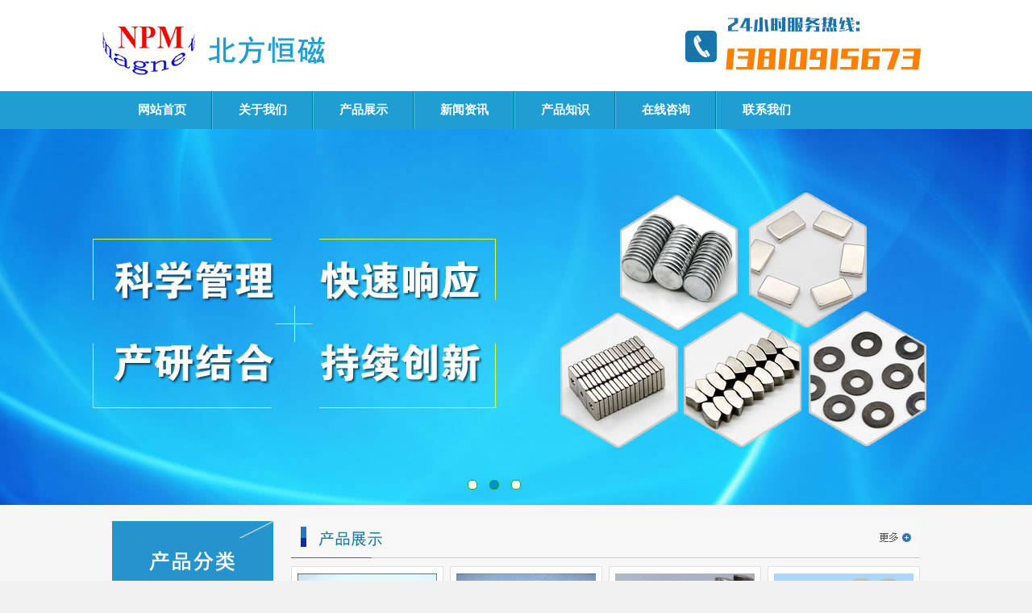

--- FILE ---
content_type: text/html; Charset=utf-8
request_url: http://www.npmmagnet.com/
body_size: 6737
content:

<!DOCTYPE html>
<html>
<head>
	<meta charset="utf-8">
	<meta http-equiv="X-UA-Compatible" content="IE=edge,chrome=1"> 
	<title>磁性材料_钕铁硼磁铁_橡胶磁_永磁磁材_北方恒磁磁性材料有限公司</title>
	<meta name="Keywords" content="钕铁硼永磁,磁性材料,磁钢,强磁,磁性材料,钕铁硼磁铁,钕铁硼,磁铁,铝镍钴永磁,铝镍钴磁材,钐钴磁铁,钐钴永磁,烧结钕铁硼,铁氧体永磁,橡胶磁,磁组件,永磁材料,北方恒磁磁性材料有限责任公司" />
	<meta name="Description" content="北方恒磁磁性材料有限公司常年供应各类磁材、磁铁、钕铁硼、铝镍钴、钐钴磁体、铁铬钴、铁氧体等永磁磁铁，并提供橡胶磁、粘接钕铁硼等磁组件和永磁材料，是集科研、销售为一体的专业从事钕铁硼磁材、钐钴磁铁、橡胶磁等磁性材料及磁应用产品开发的磁性材料企业。直销各类磁性材料，欢迎选购。" />
	<meta name="copyright" content="北方恒磁磁性材料有限公司" />
	<meta name="Author" content="北方恒磁磁性材料有限公司" />
	<script type="text/javascript"> 
	if(/AppleWebKit.*Mobile/i.test(navigator.userAgent) || (/MIDP|SymbianOS|NOKIA|SAMSUNG|LG|NEC|TCL|Alcatel|BIRD|DBTEL|Dopod|PHILIPS|HAIER|LENOVO|MOT-|Nokia|SonyEricsson|SIE-|Amoi|ZTE/.test(navigator.userAgent))){
		if(window.location.href.indexOf("?mobile")<0){
			try{
				if(/Android|webOS|iPhone|iPod|BlackBerry/i.test(navigator.userAgent)){
					window.location.href="/m/";
				}else if(/iPad/i.test(navigator.userAgent)){
					window.location.href="/"
				}else{
					window.location.href="/"
				}
			}catch(e){}
		}
	}
	</script>
	<link href="static/css/style.css" rel="stylesheet" type="text/css" />
	<link href="static/css/carousel.css" rel="stylesheet" type="text/css" />
	<script type="text/javascript" src="static/js/jquery-1.8.0.min.js"></script>
	<script type="text/javascript" src="static/js/carousel.js"></script>
	<SCRIPT type=text/javascript src="static/js/baidu.js"></SCRIPT>
</head>
<body>
<div style=" background:url(static/images/top.png) no-repeat top center;height:113px; clear:both;"> </div>
<div id="Menu">
	<div id="Nav">
		<a href="/" style="border-left:0px;">网站首页</a>
		<a href="about.asp" title="关于我们">关于我们</a>
		<a href="productlist.asp" title="产品展示">产品展示</a>
		<a href="newslist.asp" title="新闻资讯">新闻资讯</a>
		<a href="articlelist.asp" title="产品知识">产品知识</a>
		<a href="Feedback.asp" title="在线咨询">在线咨询</a>
		<a href="about.asp?id=2" style="border-right:0px;" title="联系我们">联系我们</a>
	</div>
</div>
<SCRIPT type="text/javascript" src="static/js/jquery.jslides.js"></SCRIPT>
<DIV id="banner">
	<UL id="slides">
		<LI  style="BACKGROUND: url(static/images/03.jpg) no-repeat center top"></LI>
		<LI  style="BACKGROUND: url(static/images/03.jpg) no-repeat center top"></LI>
		<LI  style="BACKGROUND: url(static/images/03.jpg) no-repeat center top"></LI>
	</UL>
</DIV>


<!--首页产品展示-->
<div class="in2">
		<div class="main">
				<div class="in_left">
						<table height="367" border="0" cellpadding="0" cellspacing="0">
								<tr>
										<td height="100" align="left" valign="top" bgcolor="#eeeeee">
												<img src="static/images/index_pro_sort.png" width="200" height="100" alt="产品分类" />
										</td>
								</tr>
								<tr>
										<td height="450" align="center" valign="top" bgcolor="#eeeeee">
												<br/>
												<table width='177' border='0' align='center' cellpadding='0' cellspacing='0' style=' background: url(static/images/cp1.jpg) left top no-repeat'><tr><td height='33' align='left' valign='middle' style='text-indent:35px'><a href='productlist.asp?sortid=142' title='吸波材料'>吸波材料</a></td></tr></table><table width='200' height='5' border='0' cellpadding='0' cellspacing='0'><tr><td height='8'></td></tr></table><table width='177' border='0' align='center' cellpadding='0' cellspacing='0' style=' background: url(static/images/cp1.jpg) left top no-repeat'><tr><td height='33' align='left' valign='middle' style='text-indent:35px'><a href='productlist.asp?sortid=126' title='钕铁硼'>钕铁硼</a></td></tr></table><table width='200' height='5' border='0' cellpadding='0' cellspacing='0'><tr><td height='8'></td></tr></table><table width='177' border='0' align='center' cellpadding='0' cellspacing='0' style=' background: url(static/images/cp1.jpg) left top no-repeat'><tr><td height='33' align='left' valign='middle' style='text-indent:35px'><a href='productlist.asp?sortid=138' title='橡胶磁'>橡胶磁</a></td></tr></table><table width='200' height='5' border='0' cellpadding='0' cellspacing='0'><tr><td height='8'></td></tr></table><table width='177' border='0' align='center' cellpadding='0' cellspacing='0' style=' background: url(static/images/cp1.jpg) left top no-repeat'><tr><td height='33' align='left' valign='middle' style='text-indent:35px'><a href='productlist.asp?sortid=137' title='钐钴'>钐钴</a></td></tr></table><table width='200' height='5' border='0' cellpadding='0' cellspacing='0'><tr><td height='8'></td></tr></table><table width='177' border='0' align='center' cellpadding='0' cellspacing='0' style=' background: url(static/images/cp1.jpg) left top no-repeat'><tr><td height='33' align='left' valign='middle' style='text-indent:35px'><a href='productlist.asp?sortid=128' title='铁氧体'>铁氧体</a></td></tr></table><table width='200' height='5' border='0' cellpadding='0' cellspacing='0'><tr><td height='8'></td></tr></table><table width='177' border='0' align='center' cellpadding='0' cellspacing='0' style=' background: url(static/images/cp1.jpg) left top no-repeat'><tr><td height='33' align='left' valign='middle' style='text-indent:35px'><a href='productlist.asp?sortid=125' title='铝镍钴'>铝镍钴</a></td></tr></table><table width='200' height='5' border='0' cellpadding='0' cellspacing='0'><tr><td height='8'></td></tr></table><table width='177' border='0' align='center' cellpadding='0' cellspacing='0' style=' background: url(static/images/cp1.jpg) left top no-repeat'><tr><td height='33' align='left' valign='middle' style='text-indent:35px'><a href='productlist.asp?sortid=127' title='铁铬钴'>铁铬钴</a></td></tr></table><table width='200' height='5' border='0' cellpadding='0' cellspacing='0'><tr><td height='8'></td></tr></table><table width='177' border='0' align='center' cellpadding='0' cellspacing='0' style=' background: url(static/images/cp1.jpg) left top no-repeat'><tr><td height='33' align='left' valign='middle' style='text-indent:35px'><a href='productlist.asp?sortid=141' title='磁钢'>磁钢</a></td></tr></table><table width='200' height='5' border='0' cellpadding='0' cellspacing='0'><tr><td height='8'></td></tr></table><table width='177' border='0' align='center' cellpadding='0' cellspacing='0' style=' background: url(static/images/cp1.jpg) left top no-repeat'><tr><td height='33' align='left' valign='middle' style='text-indent:35px'><a href='productlist.asp?sortid=140' title='磁组件'>磁组件</a></td></tr></table><table width='200' height='5' border='0' cellpadding='0' cellspacing='0'><tr><td height='8'></td></tr></table>
										</td>
								</tr>
						</table>
				</div>
				<div class="in_right">
						<table width="100%" border="0" cellspacing="0" cellpadding="0">
								<tr>
										<td>
												<a href="productlist.asp" title="产品展示" target="_blank">
														<img src="static/images/probox_title.png" width="780" height="48" border="0" alt="北方恒磁_产品展示中心" />
												</a>
										</td>
								</tr>
						</table>
						<div class="index_pro_box"><div class='proitem'><a href='product.asp?id=27' title='钕铁硼  ネオジム鉄ホウ素'><img src='../Upload/PicFiles/2019.10.28_11.0.57_1641.jpg' class='itemzoom' title='钕铁硼  ネオジム鉄ホウ素'/></a><div class='proname'><a href='product.asp?id=27' title='钕铁硼  ネオジム鉄ホウ素'>钕铁硼  ネオジム鉄ホウ素</a></div></div><div class='proitem'><a href='product.asp?id=26' title='钕铁硼'><img src='../Upload/PicFiles/2007.11.3_16.16.47_2275.jpg' class='itemzoom' title='钕铁硼'/></a><div class='proname'><a href='product.asp?id=26' title='钕铁硼'>钕铁硼</a></div></div><div class='proitem'><a href='product.asp?id=21' title='钕铁硼'><img src='../Upload/PicFiles/2007.11.3_16.12.12_5260.jpg' class='itemzoom' title='钕铁硼'/></a><div class='proname'><a href='product.asp?id=21' title='钕铁硼'>钕铁硼</a></div></div><div class='proitem' style='margin-right:0px;'><a href='product.asp?id=19' title='烧结钕铁硼'><img src='../Upload/PicFiles/2007.11.5_15.44.37_5740.jpg' class='itemzoom' title='烧结钕铁硼'/></a><div class='proname'><a href='product.asp?id=19' title='烧结钕铁硼'>烧结钕铁硼</a></div></div><div class='proitem'><a href='product.asp?id=12' title='钐钴磁铁'><img src='../Upload/PicFiles/2007.11.3_15.37.30_6510.jpg' class='itemzoom' title='钐钴磁铁'/></a><div class='proname'><a href='product.asp?id=12' title='钐钴磁铁'>钐钴磁铁</a></div></div><div class='proitem'><a href='product.asp?id=9' title='钐钴磁铁  コバルト磁石'><img src='../Upload/PicFiles/2007.11.3_15.33.29_4867.jpg' class='itemzoom' title='钐钴磁铁  コバルト磁石'/></a><div class='proname'><a href='product.asp?id=9' title='钐钴磁铁  コバルト磁石'>钐钴磁铁  コバルト磁石</a></div></div><div class='proitem'><a href='product.asp?id=6' title='铁铬钴'><img src='../Upload/PicFiles/2007.11.3_15.25.58_7019.jpg' class='itemzoom' title='铁铬钴'/></a><div class='proname'><a href='product.asp?id=6' title='铁铬钴'>铁铬钴</a></div></div><div class='proitem' style='margin-right:0px;'><a href='product.asp?id=1' title='铝镍钴  アルミニウムニッケルコバルト'><img src='../Upload/PicFiles/2007.11.3_15.0.1_7438.jpg' class='itemzoom' title='铝镍钴  アルミニウムニッケルコバルト'/></a><div class='proname'><a href='product.asp?id=1' title='铝镍钴  アルミニウムニッケルコバルト'>铝镍钴  アルミニウムニッケルコバルト</a></div></div><div class='proitem'><a href='product.asp?id=7' title='铁氧体'><img src='../Upload/PicFiles/2007.11.3_15.25.58_7019.jpg' class='itemzoom' title='铁氧体'/></a><div class='proname'><a href='product.asp?id=7' title='铁氧体'>铁氧体</a></div></div><div class='proitem'><a href='product.asp?id=18' title='橡胶磁   ゴムじく'><img src='../Upload/PicFiles/2008.5.12_16.21.37_7013.jpg' class='itemzoom' title='橡胶磁   ゴムじく'/></a><div class='proname'><a href='product.asp?id=18' title='橡胶磁   ゴムじく'>橡胶磁   ゴムじく</a></div></div><div class='proitem'><a href='product.asp?id=16' title='橡胶磁'><img src='../Upload/PicFiles/2007.11.3_15.43.7_2654.jpg' class='itemzoom' title='橡胶磁'/></a><div class='proname'><a href='product.asp?id=16' title='橡胶磁'>橡胶磁</a></div></div><div class='proitem' style='margin-right:0px;'><a href='product.asp?id=15' title='柔性铁氧体胶片'><img src='../Upload/PicFiles/2008.11.3_12.30.14_4697.jpg' class='itemzoom' title='柔性铁氧体胶片'/></a><div class='proname'><a href='product.asp?id=15' title='柔性铁氧体胶片'>柔性铁氧体胶片</a></div></div></div>
				</div>
				<div class="clear"></div>
		</div>
</div>
<!--首页中间广告条-->
<div class="lt">
		<div class="md"><img src="static/images/middle.png" border="0" /></div><div class="clear"></div>
</div>

<!--首页公司简介和联系方式-->
<div class="gy">
		<div class="jr">
				<p>
						<a href="about.asp" title="关于我们"><img src="static/images/about_title.png" width="672" height="41" border="0" alt="关于我们" /></a>
				</p>
				<div class="cc">
							<table width="100%" border="0" cellpadding="0" cellspacing="0">
								<tr>
										<td width="211" height="260" align="center" valign="middle">
												<img src="static/images/about.jpg" width="190" height="270" />
										</td>
										<td align="left" valign="top">
												<div style="margin:26px 10px;  line-height:26px;clear:both;">　　北京北方恒磁磁性材料有限责任公司创始于2008年，最初以经营普钕以及金属钕等金属材料为主营业务，随着经营范围扩大，为迎合市场不断扩大的需求发展，我司于2009年专门申请成立了进出口贸易部，拥有了自己的进出口权，把国内市场扩大到了国际市场。现在我司是集科研、销售为一体的专业从事系列<strong>钕铁硼</strong>、<strong>钐钴</strong>、<strong>橡胶磁</strong>、<strong>强磁磁钢</strong>等<strong>磁性材料（磁材）</strong>经营及磁应用产品开发的科技企业。公司的各类<strong>磁钢</strong>产品在国内外市场已有一定的占有率。欢迎国内外新老客户洽商合作。</div>
											<div style="margin:16px 10px; clear:both;" ><a href="about.asp?id=1" title="关于我们"><img src="static/images/more.png" width="93" height="25" border="0" /></a></div>
									</td>
							</tr>
						</table>
				</div>
		</div>
		<div class="lx">
				<p>
						<a href="about.asp?id=2" title="联系我们"><img src="static/images/contact.png" /></a>
				</p>
				<div class="bg">
						<div class="txt">联系人：孙小姐
								<br/>手　机：13810915673
								<br/>传　真：+86-10-89293480
								<br/>地　址：北京市大兴区庆祥南路29号8号
								<br/>邮　箱：enya.magnet@hotmail.com
						</div>
				</div>
		</div>
		<div class="clear"></div>
</div>

<!--关于我们-->
<div class="newsbox">
		<div class="news_con">
				<div class="newslist">
					<div class="title"><a href="newslist.asp" title="新闻中心" target="_blank"><img src="static/images/news-title.png" alt="新闻中心" /></a></div>
					<div class="content"><div class='news1 itemzoom'><p style=' font-weight:bold; font-size:15px;'><a href='news.asp?id=35' title='中国钐钴规模及增速' target='_blank'>中国钐钴规模及增速</a></p><div class='imgboxnews'><a href='news.asp?id=35' title='中国钐钴规模及增速' target='_blank'><img src='' alt='中国钐钴规模及增速' title='中国钐钴规模及增速' width='130' border='0' height='90'></a></div><div class='conboxnews'><ul><li><a href='news.asp?id=35' title='中国钐钴规模及增速' target='_blank'>中国钐钴规模及增速...</a></li><li style='color:#666; font-size:12px;'>2025-10-09</li></ul></div></div><div class='news1 itemzoom'><p style=' font-weight:bold; font-size:15px;'><a href='news.asp?id=33' title='稀土在磁铁中是一个什么样的存在' target='_blank'>稀土在磁铁中是一个什么样的存在</a></p><div class='imgboxnews'><a href='news.asp?id=33' title='稀土在磁铁中是一个什么样的存在' target='_blank'><img src='' alt='稀土在磁铁中是一个什么样的存在' title='稀土在磁铁中是一个什么样的存在' width='130' border='0' height='90'></a></div><div class='conboxnews'><ul><li><a href='news.asp?id=33' title='稀土在磁铁中是一个什么样的存在' target='_blank'>...</a></li><li style='color:#666; font-size:12px;'>2023-06-26</li></ul></div></div><div class='news1 itemzoom'><p style=' font-weight:bold; font-size:15px;'><a href='news.asp?id=32' title='今日镨钕合金价格' target='_blank'>今日镨钕合金价格</a></p><div class='imgboxnews'><a href='news.asp?id=32' title='今日镨钕合金价格' target='_blank'><img src='../Upload/PicFiles/2023.4.14_11.30.15_5903.jpg' alt='今日镨钕合金价格' title='今日镨钕合金价格' width='130' border='0' height='90'></a></div><div class='conboxnews'><ul><li><a href='news.asp?id=32' title='今日镨钕合金价格' target='_blank'>...</a></li><li style='color:#666; font-size:12px;'>2023-04-14</li></ul></div></div></div>
				</div>
				<div class="newslist" style="margin-left:22px;">
					<div class="title"><a href="articlelist.asp" title="产品知识" target="_blank"><img src="static/images/zhishi-title.png" alt="产品知识" /></a></div>
					<div class="content"><div class='news1 itemzoom'><p style=' font-weight:bold; font-size:15px;'><a href='article.asp?id=3' title='什么是永磁材料？' target='_blank'>什么是永磁材料？</a></p><div class='imgboxnews'><a href='article.asp?id=3' title='什么是永磁材料？' target='_blank'><img src='../Upload/PicFiles/2019.4.23_13.37.50_4517.jpg' alt='什么是永磁材料？' title='什么是永磁材料？' width='130' border='0' height='90'></a></div><div class='conboxnews'><ul><li><a href='article.asp?id=3' title='什么是永磁材料？' target='_blank'>永磁材料，又称“硬磁材料”，指的是一经磁化即能保持恒定磁性的材料。实用中，永磁材料工作于深度磁饱和及充磁后磁滞回线的第二象限退磁部分。...</a></li><li style='color:#666; font-size:12px;'>2018-06-23</li></ul></div></div><div class='news1 itemzoom'><p style=' font-weight:bold; font-size:15px;'><a href='article.asp?id=2' title='磁性材料的特性' target='_blank'>磁性材料的特性</a></p><div class='imgboxnews'><a href='article.asp?id=2' title='磁性材料的特性' target='_blank'><img src='../Upload/PicFiles/2019.4.23_13.30.4_7376.jpg' alt='磁性材料的特性' title='磁性材料的特性' width='130' border='0' height='90'></a></div><div class='conboxnews'><ul><li><a href='article.asp?id=2' title='磁性材料的特性' target='_blank'>磁性材料具有磁有序的强磁性物质，广义还包括可应用其磁性和磁效应的弱磁性及反铁磁性物质。磁性是物质的一种基本属性。物质按照其内部结构及其在外磁...</a></li><li style='color:#666; font-size:12px;'>2018-04-18</li></ul></div></div><div class='news1 itemzoom'><p style=' font-weight:bold; font-size:15px;'><a href='article.asp?id=1' title='什么是磁性材料？磁性材料的分类' target='_blank'>什么是磁性材料？磁性材料的分类</a></p><div class='imgboxnews'><a href='article.asp?id=1' title='什么是磁性材料？磁性材料的分类' target='_blank'><img src='../Upload/PicFiles/2019.4.23_13.27.44_1238.jpg' alt='什么是磁性材料？磁性材料的分类' title='什么是磁性材料？磁性材料的分类' width='130' border='0' height='90'></a></div><div class='conboxnews'><ul><li><a href='article.asp?id=1' title='什么是磁性材料？磁性材料的分类' target='_blank'>磁性材料是能对磁场作出某种方式反应的材料称为磁性材料。按照物质在外磁场中表现出来磁性的强弱，可将其分为抗磁性物质、顺磁性物质、铁磁性物质、反...</a></li><li style='color:#666; font-size:12px;'>2018-02-27</li></ul></div></div></div>
				</div>
		</div>
		<div class="clear"></div>
</div>
	
<div class="foot">
  <div class="link"> <strong>友情链接：</strong>  <a href='https://www.cncytc.com/' target='_blank' title='北京网络推广' style='color:#fff'>北京网络推广</a> | <a href='http://ipc.cncytc.com/' target='_blank' title='工业平板电脑' style='color:#fff'>工业平板电脑</a> | <a href='http://www.magnetbuy.com' target='_blank' title='中国磁材网' style='color:#fff'>中国磁材网</a></div>
  <div class="cc">
     <div class="txt1"><span style="font-weight:bold;">© 2012-2026&nbsp;北方恒磁磁性材料有限公司</span><br/>
					联系人：孙小姐   <br/>
					手　机：13810915673　<br/>
					传　真：+86-10-89293480　<br/>
					地　址：北京市大兴区庆祥南路29号8号
			</div>
  </div>
</div>
<!-- 百度自动收录代码 --> 
<script>
(function(){
    var bp = document.createElement('script');
    var curProtocol = window.location.protocol.split(':')[0];
    if (curProtocol === 'https'){
   bp.src = 'https://zz.bdstatic.com/linksubmit/push.js';
  }
  else{
  bp.src = 'http://push.zhanzhang.baidu.com/push.js';
  }
    var s = document.getElementsByTagName("script")[0];
    s.parentNode.insertBefore(bp, s);
})();
</script>
<!-- 360自动收录代码 --> 
<script>
(function(){
var src = (document.location.protocol == "http:") ? "http://js.passport.qihucdn.com/11.0.1.js?5ac2f1a25dca05930b2b94cd98e43b24":"https://jspassport.ssl.qhimg.com/11.0.1.js?5ac2f1a25dca05930b2b94cd98e43b24";
document.write('<script src="' + src + '" id="sozz"><\/script>');
})();
</script>
<script type="text/javascript" src="https://s5.cnzz.com/z_stat.php?id=1277761673&web_id=1277761673"></script>

</body>
</html>


--- FILE ---
content_type: text/css
request_url: http://www.npmmagnet.com/static/css/style.css
body_size: 4300
content:
@charset "utf-8";
body,td,th,div,li,p,span,form,ul{ margin:0; padding:0; line-height:25px; color:#333; font-family:微软雅黑, Arial, Helvetica, sans-serif; list-style:none; font-size:13px
}
img{ border:none}
a{ color:#333; text-decoration:none}
a:hover{ color:#FF0000; text-decoration: none}
.a1{ color:#006c1f;}
.a1:hover{ color:#006c1f; text-decoration:underline}
.a2{ color:#666}
.a2:hover{ color:#666; text-decoration:underline}

.bor1{ border:1px solid #dfdfdf; border-top:none }

.m1{ background:url(../images/menu.jpg) no-repeat 0 0}
.m1:hover{ background:url(../images/menu.jpg) no-repeat 0 -125px}
.m2{ background:url(../images/menu.jpg) no-repeat -124px 0}
.m2:hover{ background:url(../images/menu.jpg) no-repeat -124px -125px}
.m3{ background:url(../images/menu.jpg) no-repeat -248px 0}
.m3:hover{ background:url(../images/menu.jpg) no-repeat -248px -125px}
.m4{ background:url(../images/menu.jpg) no-repeat -372px 0}
.m4:hover{ background:url(../images/menu.jpg) no-repeat -372px -125px}
.x1{ background:url(../images/x1.gif) bottom repeat-x;}
.bot{ width:100%; height:78px; text-align:center; color:#fff; background:#0654a7; padding-top:20px}
.bot a{color:#fff}
.bot a:hover{color:#fff; text-decoration:underline}



.in1{ width:100%; background:#ffffff; padding:20px 0px;}
.in2{ width:100%; background:#f6f6f6; padding:20px 0px;}
.main1{width:1002px; margin:auto; border-top:1px dashed #969696; }
.main1 ul li{ width:332px; height:260px; border-right:1px dashed #969696; float:left; margin-top:10px; }
.main1 ul li .cont{ width:243px;height:214px; margin:0 auto; margin-top:20px;}


.main{width:1002px; margin:auto;}
.main ul li{ width:332px; height:260px; border-right:1px dashed #969696; float:left; margin-top:10px; }
.main ul li .cont{ width:243px;height:214px; margin:0 auto; margin-top:20px;}

.in_left{ float:left; width:200px;}
.in_right{ float:right; width:780px;}
.clear{ clear:both;}

.pro { width:100%; height:593px; background:url(../images/cp-bg.jpg) no-repeat center top;}
.pro .con1 {width:1002px; margin:0 auto;  padding-top:131px;} 
.pro ul li {width:501px;float:left;}
.pro ul li .pro_right { width:495px; float:right; margin-top:40px;}



.in_xz{ background:#f2f2f2; width:100%; padding:0px 0px 15px 0px;}
.in_xz_con{width:1004px; margin:auto;}
.in_xz_txt{width:1004px; margin:auto; background:#FFFFFF; color:#666668;}
.in_xz_lin{ height:2px; background:#00b07b;}
.bbtt{ font-size:30px; font-weight:bold; color:#666668}
.bbtx{ line-height:40px; font-size:15px;}



.newsbox{ width:100%; background:#FFFFFF; padding:20px 0px;}
.news_con{width:1002px; margin:auto;}
.newslist{ float:left; width:490px; }
.newslist .title {width:490px;}
.newslist .content {width:480px;padding-left:10px; }
.newslist .content .news1 { width:470px; margin:0 auto; margin-top:20px; height:126px; border-bottom:1px #b0b0b0 dashed;}

.newslist .content .news1  {width:470px;float:left;}
.newslist .content .news1 .imgboxnews { float:left; width:130px; height:90px; background:#e8e6e7; }
.newslist .content .news1 .conboxnews  {float:right;width:320px; overflow:hidden;}
.newslist .content .news1 .conboxnews  li{line-height:24px;}

.news{ width:100%; background:#ceefe6; padding:20px 0px;}
.news_con{width:1004px; margin:auto;}
.news_left{ float:left; width:740px; background:#FFFFFF;}
.news_right{ float:right; width:240px; background:#FFFFFF;}

.foot{ width:100%; background:#2d3246; height:235px; background:url(../images/bot-bg.png) repeat-x center top #ffffff;}
.foot .link { width:1002px; margin:auto; height:50px; line-height:50px; text-align:left; color:#fff; }
.foot .link a{ width:1002px; margin:auto; height:50px; line-height:50px; text-align:left; color:#fff; }
.foot .link a:hover{ color:#ff0000; }
.foot .cc { width:1002px; height:151px; background:url(../images/bot-logo.png) no-repeat left top; margin:auto; margin-top:23px;}
.foot .cc .txt1{ line-height:30px; padding-left:180px;}



.proimg{ display:inlne; width:100px; padding:3px; height:32px;  margin:15px 5px 0 px 3px; overflow:hidden; text-align:left; line-height:30px; float:left; font-size:13px;color:#a8afb9;}
.proimg:hover{ display:inlne; width:100px; padding:3px;  height:32px;  margin:15px 5px 0 px 3px; overflow:hidden; text-align:left; line-height:30px;float:left; font-size:13px;color:#a8afb9;}



.foot_ewm{ float:left; width:200px; height:80px; background:#0a3e78;}
.foot_txt{ float:right; width:800px; color:#FFFFFF;}


.abouttxt{ color:#1F9ED3; font-family:微软雅黑; font-size:18px; font-weight:bold; padding-left:15px;}
.txt{ font-size:14px; color:#333333; line-height:30px; min-height:428px; padding:5px 10px;}


.leftsty{font-family:微软雅黑;color:#fff; font-size:15px; font-weight:bold; display:block;  height:29px; line-height:29px; padding-left:38px; width:204px; background:url(../images/leftbg.jpg) repeat-x; margin-top:10px}
.leftbor{ border:1px solid #d5d5d5; border-top:none; padding:8px}
.rigbor{ border:1px solid #d5d5d5; border-top:none; padding:8px}

.rightbg{ background:url(../images/rightbg2.jpg) repeat-x}


.title1{font-family:微软雅黑;color:#005d9c; font-size:28px;  height:52px; background:url(../images/mainbg1.jpg) no-repeat center top; line-height:52px; width:175px; margin:20px auto 0; text-align:center; display:block}
.title1:hover{ text-decoration:underline}
#bg2{ background:url(../images/mainbg3.jpg) no-repeat center top}
.title2{font-family: Arial, Helvetica, sans-serif; font-size:30px; color:#515252; line-height:26px}
.title11{font-family:微软雅黑;color:#fff; font-size:16px; font-weight:bold; display:block; width:90px; height:39px; line-height:39px; text-align:center; background: #0654a7}
.title22{font-family:微软雅黑; font-size:16px; font-weight:bold}

.banei{ width: 100%; height:260px; background:url(../images/benei.jpg) no-repeat center 0}

.cpssa{ display:inline; width:222px; padding:6px; border:#c9c9c9 solid 1px; height:221px; float:left; margin:10px 8px; overflow:hidden; text-align:center; line-height:30px; background:#fff}
.cpssa:hover{ display:inline; width:222px; padding:6px; border:#bbb solid 1px; height:221px; float:left; margin:10px 8px; overflow:hidden; text-align:center; line-height:30px; background:#f2f2f2}


.leftbg{ background:url(../images/cpbg2.jpg) no-repeat 0 0; width:300px; height:39px;font-family:微软雅黑;color:#fff; font-size:15px; font-weight:bold; padding-top:15px; padding-left:14px}


.leftbgx{ background:url(../images/cpbg2.jpg) no-repeat 0 0; width:230px; height:39px;font-family:微软雅黑;color:#fff; font-size:15px; font-weight:bold; padding-top:15px; padding-left:14px}
.leftbgx span{ font-family: Arial, Helvetica, sans-serif;color:#fff; font-size:12px;}

.list2{ font-family:微软雅黑; font-size:14px; color:#333; text-decoration:none; display: block; padding-left:38px; width:149px; background:url(../images/list.jpg) no-repeat; border:1px solid #fff; height:31px; line-height:31px; margin:2px auto 0px; font-weight:bold}
.list2:hover{ font-family:微软雅黑; font-size:14px; color:#00833e; text-decoration:none; display: block; padding-left:38px; width:149px; background:url(../images/list.jpg) no-repeat; border:1px solid #fff; height:31px; line-height:31px; margin:2px auto 0px; font-weight:bold}

.cpss{ display:inline; width:200px; padding:6px; border:#c9c9c9 solid 1px; height:180px; float:left; margin:10px 10px; overflow:hidden; text-align:center; line-height:30px; background:#fff}
.cpss:hover{ display:inline; width:200px; padding:6px; border:#bbb solid 1px; height:180px; float:left; margin:10px 10px; overflow:hidden; text-align:center; line-height:30px; background:#f2f2f2}


#Menu { width:100%; height:47px; background:#1F9ED3; }
#Menu #Nav { width:1002px; height:47px; margin:0 auto; }
#Menu #Nav a { display:block; width:123px; height:47px; line-height:47px; font-family:"微软雅黑", "宋体"; font-size:15px; border-right:1px solid #0E7385; border-left:1px solid #29CCE9; text-align:center; color:#FFF; float:left; font-weight:bold; }
#Menu #Nav a:hover { color:#ffffff; background:url(../images/nav-bg.jpg) no-repeat; center top;}


#banner {
	HEIGHT: 466px; POSITION: relative;WIDTH: 100%
}
#slides {
	LIST-STYLE-TYPE: none; HEIGHT: 466px; POSITION: relative; PADDING-BOTTOM: 0px; PADDING-TOP: 0px; PADDING-LEFT: 0px; MARGIN: 0px; DISPLAY: block; PADDING-RIGHT: 0px; WIDTH: 100%
}
#slides LI {
	LIST-STYLE-TYPE: none; HEIGHT: 100%; POSITION: absolute; PADDING-BOTTOM: 0px; PADDING-TOP: 0px; PADDING-LEFT: 0px; MARGIN: 0px; DISPLAY: block; PADDING-RIGHT: 0px; WIDTH: 100%
}
#slides LI A {
	HEIGHT: 100%; DISPLAY: block; WIDTH: 100%; TEXT-INDENT: -9999px
}
#pagination {
	LIST-STYLE-TYPE: none; POSITION: absolute; PADDING: 5px 0px; LEFT: 50%; MARGIN: 0px; Z-INDEX: 9900; DISPLAY: block; TOP: 430px; 
}
#pagination LI {
	LIST-STYLE-TYPE: none; HEIGHT: 10px; BACKGROUND: #fff; FLOAT: left; MARGIN-LEFT: 15px; DISPLAY: block; WIDTH: 10px; border-radius: 5px;border:1px solid #20AA19;
}
#pagination LI A {
	HEIGHT: 100%; PADDING-BOTTOM: 0px; PADDING-TOP: 0px; PADDING-LEFT: 0px; MARGIN: 0px; DISPLAY: block; PADDING-RIGHT: 0px; WIDTH: 100%; TEXT-INDENT: -9999px;
}
#pagination LI A:hover {
	bACKGROUND: #0092ce;
}
#pagination LI.current {
	BACKGROUND: #0092ce
}

.mdbox { width:100%; background:#eef2f5; height:291px;float:left;margin-bottom:20px;}
.mdbox .coc { width:1002px; margin:auto;}
.mdbox .coc .tit { background:url(../images/ts-tit.png) no-repeat left top; width:1002px; height:67px;}

.syst{ height:209px; overflow:hidden;}
.syst ul{ height:206px; overflow:hidden;}
.syst li{ width:167px; height:206px; float:left; margin:0 33px 30px 0;}
.syst .cle_c{ margin-right:0;}
.syst li a{color:#0651a4; display:block;  width:167px; height:206px;}
.syst li img{ width:188px; height:168px; float:left;}
.syst li a:hover{ background-position:0 -216px; color:#fff; text-decoration:none;}
.syst .sy1 a{ background:url(../images/11.jpg) no-repeat left top;}
.syst .sy2 a{ background:url(../images/22.jpg) no-repeat left top;}
.syst .sy3 a{ background:url(../images/33.jpg) no-repeat left top;}
.syst .sy4 a{ background:url(../images/44.jpg) no-repeat left top;}
.syst .sy5 a{ background:url(../images/55.jpg) no-repeat left top;}

.gy { width:1002px; margin:auto; }
.gy .jr { width:672px; float:left;}
.gy .jr .cc{ width:672px; float:left; height:auto;}
.gy .jr .cc .bg { width:672px; float:left; height:42px; background:#e6e2e2; }
.gy .jr .cc .bg ul li{ float:left; width:165px; background:#e6e2e2; text-align:center; margin-left:2px;height:42px;line-height:42px; font-weight:bold; font-size:13px;}
.gy .jr .cc .gd { width:672px; float:left; height:263px; overflow:hidden;}

.gy .lx { width:310px; float:right;}
.gy .lx .bg { width:310px; float:left; background:url(../images/lx-bg.jpg) left top repeat-x; height:298px;}
.gy .lx .bg .txt { line-height:35px; margin-left:10px; margin-top:15px;}

.lt { width:100%; background:#1F9ED3; height:145px; float:left; margin:20px 0px 40px 0px;}

.lt .md {width:1002px; margin:auto; }

/* ----------------------图片悬浮放大css---------------------- */
.itemzoom{transition:All 0.4s ease-in-out;-webkit-transition:All 0.4s ease-in-out;-moz-transition:All 0.4s ease-in-out;-o-transition:All 0.4s ease-in-out;}
.itemzoom:hover{transform:scale(1.04);-webkit-transform:scale(1.04);-moz-transform:scale(1.04);-o-transform:scale(1.04);-ms-transform:scale(1.04); cursor:pointer;}

.itemzoom11{transition:All 0.4s ease-in-out;-webkit-transition:All 0.4s ease-in-out;-moz-transition:All 0.4s ease-in-out;-o-transition:All 0.4s ease-in-out;}
.itemzoom11:hover{transform:scale(1.1);-webkit-transform:scale(1.1);-moz-transform:scale(1.1);-o-transform:scale(1.1);-ms-transform:scale(1.1); cursor:pointer;}
.index_pro_box {width:780px;height:498px; }
.index_pro_box .proitem{width:187px;float:left;text-align:center;background:#fff;margin:0px 8px 8px 0px;padding-top:8px;border:1px solid #e0e0e0;}
.index_pro_box .proitem img{width:92%;height:120px;}
.index_pro_box .proitem proname{width:100%;float:left;}

#demo {
overflow:hidden;
border: 0px dashed #CCC;
width: 758px;
}
#demo img {
border: 5px solid #Fff;width:144px;height:120px;
}
#indemo {
float: left;
width: 800%;
}
#demo1 {
float: left;
}
#demo2 {
float: left;
}
/*内页产品列表*/
.pageContent_list .item{
	float:left;
	margin-bottom:20px;
	}
.pageContent_list .itemPic{
	padding:6px 4px 4px 4px;
	width:230px;
	height:174px;
	border-left:1px solid #E1E1E1;border-top:1px solid #E1E1E1;border-right:1px solid #E1E1E1;
	text-align:center;	
	}
.pageContent_list .itemPic img{
	width:222px;
	height:170px;
	text-align:center;	
	}	
.pageContent_list .itemName{
	padding:6px 4px;
	width:230px;
	border:1px solid #E1E1E1;
	background:#EFEFEF;
	line-height:16px;
	text-align:center;
	}
	
/*新闻信息列表*/
.news_list .item{
	width:100%;
	float:left;
	margin:10px 0px;
	}
.news_list .itemPic{
	padding:0px;
	width:120px;
	height:80px;
	text-align:center;	
	float:left;
	}
.news_list .itemPic img{
	width:120px;
	height:80px;
	}	
.news_list .itemRight{
	padding:0px;
	float:left;
	width:620px;
	margin-left:20px;
	height:100px;
	text-align:left;	
	}	
.news_list .itemRight .itemName{
	padding:0px;
	width:100%;
	line-height:16px;
	font-size:16px;
	float:left;
	}	
.news_list .itemRight .info{
	padding-top:6px;
	width:100%;
	line-height:20px;
	font-size:12px;
	float:left;
	color:#999;
	}	
.news_list .itemRight .addtime{
	padding:4px 0px;
	width:100%;
	line-height:16px;
	font-size:12px;
	float:left;
	text-align:right;
	color:#999;
	}	

/*内页内容查看*/	
.pageContent_view {
	line-height:180%;
	}
	
/*内页内容修饰部分*/
.pageContent_line {width:100%;height:1px;background:url(../images/x1.gif);float:left;}
.pageContent_area_title {width:100px;height:30px;font-size:16px; background:#1F9ED3;line-height:30px;text-align:center;color:#fff;}
#content img{max-width:96%;}

.intro_content{ width:709px; color:#2f3439;  margin:10px 0 0 0; font-family:"微软雅黑",'Microsoft Yahei'; overflow:hidden; }
.intro_text{width:95%; padding:15px 0 45px 0; margin:0 auto ; font-size:14px;}

--- FILE ---
content_type: text/css
request_url: http://www.npmmagnet.com/static/css/carousel.css
body_size: 688
content:
*{margin:0;padding:0;}
body{font-size:12px;background:#f0f0f0;}
.clearfix:after{content: ".";display: block;height: 0;clear: both;visibility: hidden;}
.clearfix{zoom:1;}
ul,li{list-style:none;}
img{border:0;}
.wrapper{width:496px;margin:0 auto; padding-top:15px;}
h1{height:50px;line-height:50px;font-size:22px;font-weight:normal;font-family:"Microsoft YaHei",SimHei;margin-bottom:20px;}
/* focus */
#focus{width:496px;height:390px;overflow:hidden;position:relative;}
#focus ul{height:390px;position:absolute;}
#focus ul li{float:left;width:496px;height:390px;overflow:hidden;position:relative;background:#fff;}
#focus ul li div{position:absolute;overflow:hidden; height:72px; color:#ffffff; font-size:16px; text-indent:150px; line-height:72px; }
#focus .btnBg{position:absolute;width:496px;height:20px;left:0;top:0px;}
#focus .btn{position:absolute;width:496px;height:10px;padding:5px 10px;right:0;top:0px;text-align: center;}
#focus .btn span{display:inline-block;_display:inline;_zoom:1;width:8px;height:8px;_font-size:0;margin-left:5px;cursor:pointer;background:#b0afaf; float:right;}
#focus .btn span.on{background:#b0afaf;}

#focus .pre{left:0;}
#focus .next{right:0;background-position:right top;}

--- FILE ---
content_type: application/x-javascript
request_url: http://www.npmmagnet.com/static/js/baidu.js
body_size: 319
content:
var _hmt = _hmt || [];
(function() {
  var hm = document.createElement("script");
  hm.src = "https://hm.baidu.com/hm.js?a150c9d88c5e270b0dae41ea0a3449b1";
  var s = document.getElementsByTagName("script")[0]; 
  s.parentNode.insertBefore(hm, s);
})();